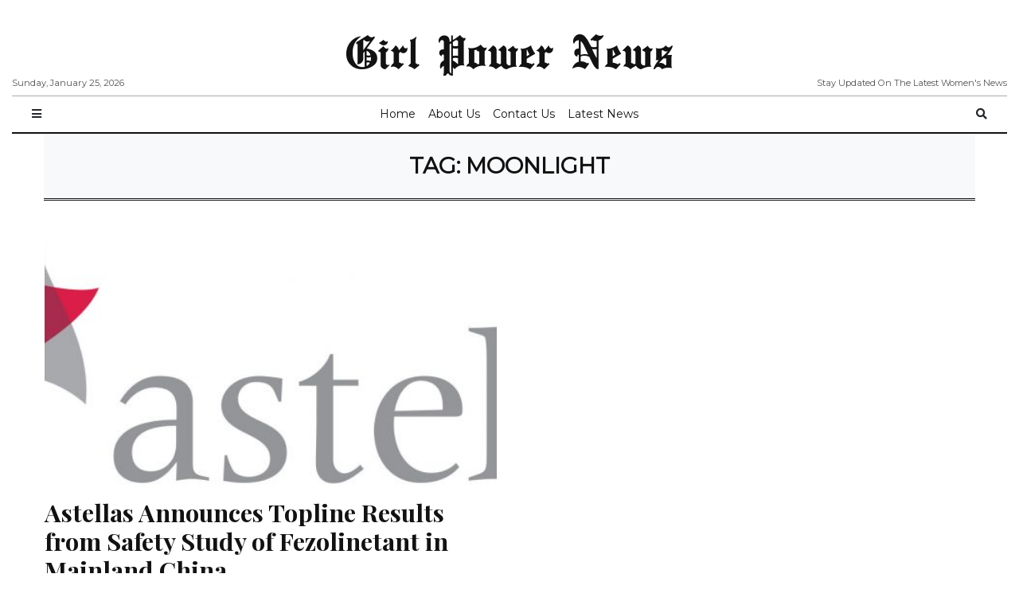

--- FILE ---
content_type: text/html; charset=UTF-8
request_url: https://girlpowernews.com/tag/moonlight/
body_size: 9529
content:
<!doctype html>
<html lang="en-US"
      prefix="og: http://ogp.me/ns#">
<head>
  <meta charset="utf-8">
  <meta name="viewport" content="width=device-width, initial-scale=1, shrink-to-fit=no">
  <title>Moonlight &#8211; Girl Power News</title>
<meta name='robots' content='max-image-preview:large' />

                        
            <link rel='dns-prefetch' href='//platform-api.sharethis.com' />
<link rel='dns-prefetch' href='//www.googletagmanager.com' />
<link rel='dns-prefetch' href='//fonts.googleapis.com' />
<link rel='dns-prefetch' href='//pagead2.googlesyndication.com' />
<link rel="alternate" type="application/rss+xml" title="Girl Power News &raquo; Feed" href="https://girlpowernews.com/feed/" />
<link rel="alternate" type="application/rss+xml" title="Girl Power News &raquo; Comments Feed" href="https://girlpowernews.com/comments/feed/" />
<script type="text/javascript" id="wpp-js" src="https://girlpowernews.com/wp-content/plugins/wordpress-popular-posts/assets/js/wpp.min.js?ver=7.3.6" data-sampling="0" data-sampling-rate="100" data-api-url="https://girlpowernews.com/wp-json/wordpress-popular-posts" data-post-id="0" data-token="8e51f386a2" data-lang="0" data-debug="0"></script>
<link rel="alternate" type="application/rss+xml" title="Girl Power News &raquo; Moonlight Tag Feed" href="https://girlpowernews.com/tag/moonlight/feed/" />
<style id='wp-img-auto-sizes-contain-inline-css' type='text/css'>
img:is([sizes=auto i],[sizes^="auto," i]){contain-intrinsic-size:3000px 1500px}
/*# sourceURL=wp-img-auto-sizes-contain-inline-css */
</style>
<style id='wp-emoji-styles-inline-css' type='text/css'>

	img.wp-smiley, img.emoji {
		display: inline !important;
		border: none !important;
		box-shadow: none !important;
		height: 1em !important;
		width: 1em !important;
		margin: 0 0.07em !important;
		vertical-align: -0.1em !important;
		background: none !important;
		padding: 0 !important;
	}
/*# sourceURL=wp-emoji-styles-inline-css */
</style>
<style id='wp-block-library-inline-css' type='text/css'>
:root{--wp-block-synced-color:#7a00df;--wp-block-synced-color--rgb:122,0,223;--wp-bound-block-color:var(--wp-block-synced-color);--wp-editor-canvas-background:#ddd;--wp-admin-theme-color:#007cba;--wp-admin-theme-color--rgb:0,124,186;--wp-admin-theme-color-darker-10:#006ba1;--wp-admin-theme-color-darker-10--rgb:0,107,160.5;--wp-admin-theme-color-darker-20:#005a87;--wp-admin-theme-color-darker-20--rgb:0,90,135;--wp-admin-border-width-focus:2px}@media (min-resolution:192dpi){:root{--wp-admin-border-width-focus:1.5px}}.wp-element-button{cursor:pointer}:root .has-very-light-gray-background-color{background-color:#eee}:root .has-very-dark-gray-background-color{background-color:#313131}:root .has-very-light-gray-color{color:#eee}:root .has-very-dark-gray-color{color:#313131}:root .has-vivid-green-cyan-to-vivid-cyan-blue-gradient-background{background:linear-gradient(135deg,#00d084,#0693e3)}:root .has-purple-crush-gradient-background{background:linear-gradient(135deg,#34e2e4,#4721fb 50%,#ab1dfe)}:root .has-hazy-dawn-gradient-background{background:linear-gradient(135deg,#faaca8,#dad0ec)}:root .has-subdued-olive-gradient-background{background:linear-gradient(135deg,#fafae1,#67a671)}:root .has-atomic-cream-gradient-background{background:linear-gradient(135deg,#fdd79a,#004a59)}:root .has-nightshade-gradient-background{background:linear-gradient(135deg,#330968,#31cdcf)}:root .has-midnight-gradient-background{background:linear-gradient(135deg,#020381,#2874fc)}:root{--wp--preset--font-size--normal:16px;--wp--preset--font-size--huge:42px}.has-regular-font-size{font-size:1em}.has-larger-font-size{font-size:2.625em}.has-normal-font-size{font-size:var(--wp--preset--font-size--normal)}.has-huge-font-size{font-size:var(--wp--preset--font-size--huge)}.has-text-align-center{text-align:center}.has-text-align-left{text-align:left}.has-text-align-right{text-align:right}.has-fit-text{white-space:nowrap!important}#end-resizable-editor-section{display:none}.aligncenter{clear:both}.items-justified-left{justify-content:flex-start}.items-justified-center{justify-content:center}.items-justified-right{justify-content:flex-end}.items-justified-space-between{justify-content:space-between}.screen-reader-text{border:0;clip-path:inset(50%);height:1px;margin:-1px;overflow:hidden;padding:0;position:absolute;width:1px;word-wrap:normal!important}.screen-reader-text:focus{background-color:#ddd;clip-path:none;color:#444;display:block;font-size:1em;height:auto;left:5px;line-height:normal;padding:15px 23px 14px;text-decoration:none;top:5px;width:auto;z-index:100000}html :where(.has-border-color){border-style:solid}html :where([style*=border-top-color]){border-top-style:solid}html :where([style*=border-right-color]){border-right-style:solid}html :where([style*=border-bottom-color]){border-bottom-style:solid}html :where([style*=border-left-color]){border-left-style:solid}html :where([style*=border-width]){border-style:solid}html :where([style*=border-top-width]){border-top-style:solid}html :where([style*=border-right-width]){border-right-style:solid}html :where([style*=border-bottom-width]){border-bottom-style:solid}html :where([style*=border-left-width]){border-left-style:solid}html :where(img[class*=wp-image-]){height:auto;max-width:100%}:where(figure){margin:0 0 1em}html :where(.is-position-sticky){--wp-admin--admin-bar--position-offset:var(--wp-admin--admin-bar--height,0px)}@media screen and (max-width:600px){html :where(.is-position-sticky){--wp-admin--admin-bar--position-offset:0px}}

/*# sourceURL=wp-block-library-inline-css */
</style><style id='global-styles-inline-css' type='text/css'>
:root{--wp--preset--aspect-ratio--square: 1;--wp--preset--aspect-ratio--4-3: 4/3;--wp--preset--aspect-ratio--3-4: 3/4;--wp--preset--aspect-ratio--3-2: 3/2;--wp--preset--aspect-ratio--2-3: 2/3;--wp--preset--aspect-ratio--16-9: 16/9;--wp--preset--aspect-ratio--9-16: 9/16;--wp--preset--color--black: #000000;--wp--preset--color--cyan-bluish-gray: #abb8c3;--wp--preset--color--white: #ffffff;--wp--preset--color--pale-pink: #f78da7;--wp--preset--color--vivid-red: #cf2e2e;--wp--preset--color--luminous-vivid-orange: #ff6900;--wp--preset--color--luminous-vivid-amber: #fcb900;--wp--preset--color--light-green-cyan: #7bdcb5;--wp--preset--color--vivid-green-cyan: #00d084;--wp--preset--color--pale-cyan-blue: #8ed1fc;--wp--preset--color--vivid-cyan-blue: #0693e3;--wp--preset--color--vivid-purple: #9b51e0;--wp--preset--gradient--vivid-cyan-blue-to-vivid-purple: linear-gradient(135deg,rgb(6,147,227) 0%,rgb(155,81,224) 100%);--wp--preset--gradient--light-green-cyan-to-vivid-green-cyan: linear-gradient(135deg,rgb(122,220,180) 0%,rgb(0,208,130) 100%);--wp--preset--gradient--luminous-vivid-amber-to-luminous-vivid-orange: linear-gradient(135deg,rgb(252,185,0) 0%,rgb(255,105,0) 100%);--wp--preset--gradient--luminous-vivid-orange-to-vivid-red: linear-gradient(135deg,rgb(255,105,0) 0%,rgb(207,46,46) 100%);--wp--preset--gradient--very-light-gray-to-cyan-bluish-gray: linear-gradient(135deg,rgb(238,238,238) 0%,rgb(169,184,195) 100%);--wp--preset--gradient--cool-to-warm-spectrum: linear-gradient(135deg,rgb(74,234,220) 0%,rgb(151,120,209) 20%,rgb(207,42,186) 40%,rgb(238,44,130) 60%,rgb(251,105,98) 80%,rgb(254,248,76) 100%);--wp--preset--gradient--blush-light-purple: linear-gradient(135deg,rgb(255,206,236) 0%,rgb(152,150,240) 100%);--wp--preset--gradient--blush-bordeaux: linear-gradient(135deg,rgb(254,205,165) 0%,rgb(254,45,45) 50%,rgb(107,0,62) 100%);--wp--preset--gradient--luminous-dusk: linear-gradient(135deg,rgb(255,203,112) 0%,rgb(199,81,192) 50%,rgb(65,88,208) 100%);--wp--preset--gradient--pale-ocean: linear-gradient(135deg,rgb(255,245,203) 0%,rgb(182,227,212) 50%,rgb(51,167,181) 100%);--wp--preset--gradient--electric-grass: linear-gradient(135deg,rgb(202,248,128) 0%,rgb(113,206,126) 100%);--wp--preset--gradient--midnight: linear-gradient(135deg,rgb(2,3,129) 0%,rgb(40,116,252) 100%);--wp--preset--font-size--small: 13px;--wp--preset--font-size--medium: 20px;--wp--preset--font-size--large: 36px;--wp--preset--font-size--x-large: 42px;--wp--preset--spacing--20: 0.44rem;--wp--preset--spacing--30: 0.67rem;--wp--preset--spacing--40: 1rem;--wp--preset--spacing--50: 1.5rem;--wp--preset--spacing--60: 2.25rem;--wp--preset--spacing--70: 3.38rem;--wp--preset--spacing--80: 5.06rem;--wp--preset--shadow--natural: 6px 6px 9px rgba(0, 0, 0, 0.2);--wp--preset--shadow--deep: 12px 12px 50px rgba(0, 0, 0, 0.4);--wp--preset--shadow--sharp: 6px 6px 0px rgba(0, 0, 0, 0.2);--wp--preset--shadow--outlined: 6px 6px 0px -3px rgb(255, 255, 255), 6px 6px rgb(0, 0, 0);--wp--preset--shadow--crisp: 6px 6px 0px rgb(0, 0, 0);}:where(.is-layout-flex){gap: 0.5em;}:where(.is-layout-grid){gap: 0.5em;}body .is-layout-flex{display: flex;}.is-layout-flex{flex-wrap: wrap;align-items: center;}.is-layout-flex > :is(*, div){margin: 0;}body .is-layout-grid{display: grid;}.is-layout-grid > :is(*, div){margin: 0;}:where(.wp-block-columns.is-layout-flex){gap: 2em;}:where(.wp-block-columns.is-layout-grid){gap: 2em;}:where(.wp-block-post-template.is-layout-flex){gap: 1.25em;}:where(.wp-block-post-template.is-layout-grid){gap: 1.25em;}.has-black-color{color: var(--wp--preset--color--black) !important;}.has-cyan-bluish-gray-color{color: var(--wp--preset--color--cyan-bluish-gray) !important;}.has-white-color{color: var(--wp--preset--color--white) !important;}.has-pale-pink-color{color: var(--wp--preset--color--pale-pink) !important;}.has-vivid-red-color{color: var(--wp--preset--color--vivid-red) !important;}.has-luminous-vivid-orange-color{color: var(--wp--preset--color--luminous-vivid-orange) !important;}.has-luminous-vivid-amber-color{color: var(--wp--preset--color--luminous-vivid-amber) !important;}.has-light-green-cyan-color{color: var(--wp--preset--color--light-green-cyan) !important;}.has-vivid-green-cyan-color{color: var(--wp--preset--color--vivid-green-cyan) !important;}.has-pale-cyan-blue-color{color: var(--wp--preset--color--pale-cyan-blue) !important;}.has-vivid-cyan-blue-color{color: var(--wp--preset--color--vivid-cyan-blue) !important;}.has-vivid-purple-color{color: var(--wp--preset--color--vivid-purple) !important;}.has-black-background-color{background-color: var(--wp--preset--color--black) !important;}.has-cyan-bluish-gray-background-color{background-color: var(--wp--preset--color--cyan-bluish-gray) !important;}.has-white-background-color{background-color: var(--wp--preset--color--white) !important;}.has-pale-pink-background-color{background-color: var(--wp--preset--color--pale-pink) !important;}.has-vivid-red-background-color{background-color: var(--wp--preset--color--vivid-red) !important;}.has-luminous-vivid-orange-background-color{background-color: var(--wp--preset--color--luminous-vivid-orange) !important;}.has-luminous-vivid-amber-background-color{background-color: var(--wp--preset--color--luminous-vivid-amber) !important;}.has-light-green-cyan-background-color{background-color: var(--wp--preset--color--light-green-cyan) !important;}.has-vivid-green-cyan-background-color{background-color: var(--wp--preset--color--vivid-green-cyan) !important;}.has-pale-cyan-blue-background-color{background-color: var(--wp--preset--color--pale-cyan-blue) !important;}.has-vivid-cyan-blue-background-color{background-color: var(--wp--preset--color--vivid-cyan-blue) !important;}.has-vivid-purple-background-color{background-color: var(--wp--preset--color--vivid-purple) !important;}.has-black-border-color{border-color: var(--wp--preset--color--black) !important;}.has-cyan-bluish-gray-border-color{border-color: var(--wp--preset--color--cyan-bluish-gray) !important;}.has-white-border-color{border-color: var(--wp--preset--color--white) !important;}.has-pale-pink-border-color{border-color: var(--wp--preset--color--pale-pink) !important;}.has-vivid-red-border-color{border-color: var(--wp--preset--color--vivid-red) !important;}.has-luminous-vivid-orange-border-color{border-color: var(--wp--preset--color--luminous-vivid-orange) !important;}.has-luminous-vivid-amber-border-color{border-color: var(--wp--preset--color--luminous-vivid-amber) !important;}.has-light-green-cyan-border-color{border-color: var(--wp--preset--color--light-green-cyan) !important;}.has-vivid-green-cyan-border-color{border-color: var(--wp--preset--color--vivid-green-cyan) !important;}.has-pale-cyan-blue-border-color{border-color: var(--wp--preset--color--pale-cyan-blue) !important;}.has-vivid-cyan-blue-border-color{border-color: var(--wp--preset--color--vivid-cyan-blue) !important;}.has-vivid-purple-border-color{border-color: var(--wp--preset--color--vivid-purple) !important;}.has-vivid-cyan-blue-to-vivid-purple-gradient-background{background: var(--wp--preset--gradient--vivid-cyan-blue-to-vivid-purple) !important;}.has-light-green-cyan-to-vivid-green-cyan-gradient-background{background: var(--wp--preset--gradient--light-green-cyan-to-vivid-green-cyan) !important;}.has-luminous-vivid-amber-to-luminous-vivid-orange-gradient-background{background: var(--wp--preset--gradient--luminous-vivid-amber-to-luminous-vivid-orange) !important;}.has-luminous-vivid-orange-to-vivid-red-gradient-background{background: var(--wp--preset--gradient--luminous-vivid-orange-to-vivid-red) !important;}.has-very-light-gray-to-cyan-bluish-gray-gradient-background{background: var(--wp--preset--gradient--very-light-gray-to-cyan-bluish-gray) !important;}.has-cool-to-warm-spectrum-gradient-background{background: var(--wp--preset--gradient--cool-to-warm-spectrum) !important;}.has-blush-light-purple-gradient-background{background: var(--wp--preset--gradient--blush-light-purple) !important;}.has-blush-bordeaux-gradient-background{background: var(--wp--preset--gradient--blush-bordeaux) !important;}.has-luminous-dusk-gradient-background{background: var(--wp--preset--gradient--luminous-dusk) !important;}.has-pale-ocean-gradient-background{background: var(--wp--preset--gradient--pale-ocean) !important;}.has-electric-grass-gradient-background{background: var(--wp--preset--gradient--electric-grass) !important;}.has-midnight-gradient-background{background: var(--wp--preset--gradient--midnight) !important;}.has-small-font-size{font-size: var(--wp--preset--font-size--small) !important;}.has-medium-font-size{font-size: var(--wp--preset--font-size--medium) !important;}.has-large-font-size{font-size: var(--wp--preset--font-size--large) !important;}.has-x-large-font-size{font-size: var(--wp--preset--font-size--x-large) !important;}
/*# sourceURL=global-styles-inline-css */
</style>

<style id='classic-theme-styles-inline-css' type='text/css'>
/*! This file is auto-generated */
.wp-block-button__link{color:#fff;background-color:#32373c;border-radius:9999px;box-shadow:none;text-decoration:none;padding:calc(.667em + 2px) calc(1.333em + 2px);font-size:1.125em}.wp-block-file__button{background:#32373c;color:#fff;text-decoration:none}
/*# sourceURL=/wp-includes/css/classic-themes.min.css */
</style>
<link rel='stylesheet' id='wp-ai-content-generator-css' href='https://girlpowernews.com/wp-content/plugins/gpt3-ai-content-generator/public/css/wp-ai-content-generator-public.css?ver=2.2' type='text/css' media='all' />
<link rel='stylesheet' id='wordpress-popular-posts-css-css' href='https://girlpowernews.com/wp-content/plugins/wordpress-popular-posts/assets/css/wpp.css?ver=7.3.6' type='text/css' media='all' />
<link rel='stylesheet' id='fontawesome-all-min-css' href='https://girlpowernews.com/wp-content/themes/newspaper/assets/fonts/fontawesome/css/all.min.css' type='text/css' media='all' />
<link rel='stylesheet' id='newspaper-weart-fonts-css' href='https://fonts.googleapis.com/css?family=Montserrat%7CPlayfair+Display%3A400%2C700%7CLora%3A400%2C700&#038;subset' type='text/css' media='all' />
<link rel='stylesheet' id='newspaper-weart-style-css' href='https://girlpowernews.com/wp-content/themes/newspaper/assets/weart.css' type='text/css' media='all' />
<link rel='stylesheet' id='newspaper-style-css' href='https://girlpowernews.com/wp-content/themes/newspaper/style.css?ver=6.9' type='text/css' media='all' />
<link rel='stylesheet' id='weart-featured-widget-style-css' href='https://girlpowernews.com/wp-content/plugins/weart-category-posts-widget/css/style.css?ver=1.0.1' type='text/css' media='all' />
<script type="text/javascript" src="https://girlpowernews.com/wp-includes/js/jquery/jquery.min.js?ver=3.7.1" id="jquery-core-js"></script>
<script type="text/javascript" src="https://girlpowernews.com/wp-includes/js/jquery/jquery-migrate.min.js?ver=3.4.1" id="jquery-migrate-js"></script>
<script type="text/javascript" src="https://girlpowernews.com/wp-content/plugins/gpt3-ai-content-generator/public/js/wp-ai-content-generator-public.js?ver=2.2" id="wp-ai-content-generator-js"></script>
<script type="text/javascript" src="//platform-api.sharethis.com/js/sharethis.js?ver=8.5.3#property=63152368a6e546001246878c&amp;product=gdpr-compliance-tool-v2&amp;source=simple-share-buttons-adder-wordpress" id="simple-share-buttons-adder-mu-js"></script>

<!-- Google tag (gtag.js) snippet added by Site Kit -->
<!-- Google Analytics snippet added by Site Kit -->
<script type="text/javascript" src="https://www.googletagmanager.com/gtag/js?id=GT-5DH86MH" id="google_gtagjs-js" async></script>
<script type="text/javascript" id="google_gtagjs-js-after">
/* <![CDATA[ */
window.dataLayer = window.dataLayer || [];function gtag(){dataLayer.push(arguments);}
gtag("set","linker",{"domains":["girlpowernews.com"]});
gtag("js", new Date());
gtag("set", "developer_id.dZTNiMT", true);
gtag("config", "GT-5DH86MH");
//# sourceURL=google_gtagjs-js-after
/* ]]> */
</script>
<link rel="https://api.w.org/" href="https://girlpowernews.com/wp-json/" /><link rel="alternate" title="JSON" type="application/json" href="https://girlpowernews.com/wp-json/wp/v2/tags/151" /><link rel="EditURI" type="application/rsd+xml" title="RSD" href="https://girlpowernews.com/xmlrpc.php?rsd" />
<meta name="generator" content="WordPress 6.9" />
<meta name="generator" content="Site Kit by Google 1.170.0" />            <style id="wpp-loading-animation-styles">@-webkit-keyframes bgslide{from{background-position-x:0}to{background-position-x:-200%}}@keyframes bgslide{from{background-position-x:0}to{background-position-x:-200%}}.wpp-widget-block-placeholder,.wpp-shortcode-placeholder{margin:0 auto;width:60px;height:3px;background:#dd3737;background:linear-gradient(90deg,#dd3737 0%,#571313 10%,#dd3737 100%);background-size:200% auto;border-radius:3px;-webkit-animation:bgslide 1s infinite linear;animation:bgslide 1s infinite linear}</style>
            
<!-- Google AdSense meta tags added by Site Kit -->
<meta name="google-adsense-platform-account" content="ca-host-pub-2644536267352236">
<meta name="google-adsense-platform-domain" content="sitekit.withgoogle.com">
<!-- End Google AdSense meta tags added by Site Kit -->

<!-- Google AdSense snippet added by Site Kit -->
<script type="text/javascript" async="async" src="https://pagead2.googlesyndication.com/pagead/js/adsbygoogle.js?client=ca-pub-2795894132657717&amp;host=ca-host-pub-2644536267352236" crossorigin="anonymous"></script>

<!-- End Google AdSense snippet added by Site Kit -->
<link rel="icon" href="https://girlpowernews.com/wp-content/uploads/2022/09/cropped-girl_power_news-32x32.png" sizes="32x32" />
<link rel="icon" href="https://girlpowernews.com/wp-content/uploads/2022/09/cropped-girl_power_news-192x192.png" sizes="192x192" />
<link rel="apple-touch-icon" href="https://girlpowernews.com/wp-content/uploads/2022/09/cropped-girl_power_news-180x180.png" />
<meta name="msapplication-TileImage" content="https://girlpowernews.com/wp-content/uploads/2022/09/cropped-girl_power_news-270x270.png" />
</head>
<body class="archive tag tag-moonlight tag-151 wp-theme-newspaper">


<header>
  <div class="container-fluid">
    <div class="row justify-content-center align-items-center mb-2 mt-3">
      <div class="left f-meta">
        Sunday, January 25, 2026      </div>
      <div class="col-12 logo text-center">
                    <p class="site-title"><a href="https://girlpowernews.com/" rel="home">Girl Power News</a></p>
                </div>
      <div class="right f-meta">
        Stay Updated On The Latest Women&#039;s News      </div>
    </div>
    <hr class="m-0">
  </div>
</header>

  <div id="header-nav">
    <nav class="navbar navbar-expand-md f-meta py-1" role="navigation">
      <div class="container-fluid">

        <button class="btn btn-sm bars">
          <i class="fas fa-bars"></i>
        </button>

        
        <div id="dd" class="collapse navbar-collapse"><ul id="menu-primary-menu" class="nav navbar-nav mx-auto"><li itemscope="itemscope" itemtype="https://www.schema.org/SiteNavigationElement" id="menu-item-491" class="menu-item menu-item-type-custom menu-item-object-custom menu-item-home menu-item-491 nav-item"><a title="Home" href="https://girlpowernews.com/" class="nav-link">Home</a></li>
<li itemscope="itemscope" itemtype="https://www.schema.org/SiteNavigationElement" id="menu-item-490" class="menu-item menu-item-type-post_type menu-item-object-page menu-item-490 nav-item"><a title="About Us" href="https://girlpowernews.com/about/" class="nav-link">About Us</a></li>
<li itemscope="itemscope" itemtype="https://www.schema.org/SiteNavigationElement" id="menu-item-500" class="menu-item menu-item-type-post_type menu-item-object-page menu-item-500 nav-item"><a title="Contact Us" href="https://girlpowernews.com/contact/" class="nav-link">Contact Us</a></li>
<li itemscope="itemscope" itemtype="https://www.schema.org/SiteNavigationElement" id="menu-item-733" class="menu-item menu-item-type-taxonomy menu-item-object-category menu-item-733 nav-item"><a title="Latest News" href="https://girlpowernews.com/women-in-the/news/" class="nav-link">Latest News</a></li>
</ul></div>
        <div id="social" class="social-channels d-none"><ul id="menu-social" class="nav navbar-nav mx-auto"><li itemscope="itemscope" itemtype="https://www.schema.org/SiteNavigationElement" id="menu-item-492" class="menu-item menu-item-type-custom menu-item-object-custom menu-item-492 nav-item"><a title="Instagram" href="https://www.instagram.com/girlpowergirlstrong/" class="nav-link">Instagram</a></li>
<li itemscope="itemscope" itemtype="https://www.schema.org/SiteNavigationElement" id="menu-item-496" class="menu-item menu-item-type-custom menu-item-object-custom menu-item-496 nav-item"><a title="Facebook" href="https://www.facebook.com/GirlPowerGirlStrong/" class="nav-link">Facebook</a></li>
<li itemscope="itemscope" itemtype="https://www.schema.org/SiteNavigationElement" id="menu-item-493" class="menu-item menu-item-type-custom menu-item-object-custom menu-item-493 nav-item"><a title="Twitter" href="https://twitter.com/1GirlPower1/" class="nav-link">Twitter</a></li>
<li itemscope="itemscope" itemtype="https://www.schema.org/SiteNavigationElement" id="menu-item-494" class="menu-item menu-item-type-custom menu-item-object-custom menu-item-494 nav-item"><a title="Pinterest" href="https://www.pinterest.com/1GirlPower1/" class="nav-link">Pinterest</a></li>
<li itemscope="itemscope" itemtype="https://www.schema.org/SiteNavigationElement" id="menu-item-495" class="menu-item menu-item-type-custom menu-item-object-custom menu-item-495 nav-item"><a title="YouTube" href="https://www.youtube.com/girlpowergirlstrong" class="nav-link">YouTube</a></li>
<li itemscope="itemscope" itemtype="https://www.schema.org/SiteNavigationElement" id="menu-item-497" class="menu-item menu-item-type-custom menu-item-object-custom menu-item-497 nav-item"><a title="TikTok" href="https://www.tiktok.com/@girlpowergirlstrong" class="nav-link">TikTok</a></li>
</ul></div>
        <button class="btn btn-sm" data-toggle="modal" data-target="#searchPopUp">
          <i class="fas fa-search"></i>
        </button>

      </div>
    </nav>
    <div class="container-fluid"><hr class="m-0 border-black border-2x"></div>
  </div>

<div id="mobile_menu" class="">
  <div id="mm_inner" class="inner">
    <div class="bg-light">
      <div class="d-flex p-3">
        <button type="button" class="close bars mx-auto" aria-label="Close">
          <span aria-hidden="true">&times;</span>
        </button>
      </div>
      <div class="logo text-center pb-3">
                  <p class="site-title"><a href="https://girlpowernews.com/" rel="home">Girl Power News</a></p>
              </div>
    </div>
    <div class="mobile-menu-ul f-meta"><ul id="menu-primary-menu-1" class="menu"><li class="menu-item menu-item-type-custom menu-item-object-custom menu-item-home menu-item-491"><a href="https://girlpowernews.com/">Home</a></li>
<li class="menu-item menu-item-type-post_type menu-item-object-page menu-item-490"><a href="https://girlpowernews.com/about/">About Us</a></li>
<li class="menu-item menu-item-type-post_type menu-item-object-page menu-item-500"><a href="https://girlpowernews.com/contact/">Contact Us</a></li>
<li class="menu-item menu-item-type-taxonomy menu-item-object-category menu-item-733"><a href="https://girlpowernews.com/women-in-the/news/">Latest News</a></li>
</ul></div>  </div>
</div>
<div class="container">

  <!-- top -->
    <div class="py-4 px-3 bg-light text-center">
      <h1 class="f-meta text-uppercase h3 m-0">Tag: <span>Moonlight</span></h1>
    </div>
    <hr class="m-0 border-black border-double">
  <!-- end -->

      <!-- masonry grid articles -->
      <div class="row infinite-scroll" id="masonry">
        <div class="grid-sizer col-lg-3 col-md-6"></div>
            <article class="col-lg-3 col-md-6 article-list border item-hover infinite-post tag-large post-508 post type-post status-publish format-standard has-post-thumbnail hentry category-news tag-astellas-pharma-inc tag-bright-sky tag-china tag-menopause tag-moonlight tag-nk3 tag-research tag-safety-study tag-study tag-vms">
      <a href="https://girlpowernews.com/news/astellas-announces-topline-results-from-safety-study-of-fezolinetant-in-mainland-china/" title="Astellas Announces Topline Results from Safety Study of Fezolinetant in Mainland China">
        <div class="inner pt-3">
                      <div class="featured-img lazy mb-3" data-src="https://girlpowernews.com/wp-content/uploads/2022/09/Astellas_Logo-1024x281.jpg"></div>
                    <h2 class="title h3">Astellas Announces Topline Results from Safety Study of Fezolinetant in Mainland China</h2>
          <div class="excerpt"><p>Clinical trial evaluated the safety and tolerability of 30 mg dose for the treatment of vasomotor symptoms (VMS) associated with menopause</p>
</div>
              <div class="meta f-meta my-3">
      <span class="author">By Girl Power News</span>
      <span class="cat">, in News </span>
      <span class="date">, at September 5, 2022</span>
          </div>
            <hr class="my-0">
        </div>
      </a>
    </article>
        </div>
    <!-- end -->
        <hr class="m-0 border-double">
    <div class="row f-meta text-uppercase text-center">
          </div><!-- .row -->
  
</div>

<footer id="footer">
  <div class="container f-meta">
      <hr class="m-0 border-black border-double">
  <div class="sidebar" id="sidebar-footer">
    <div class="row">
      
<div id="wpp-2" class="popular-posts box col-lg-4 col-md-6 border-right py-4">

</div>
<div id="text-4" class="widget_text box col-lg-4 col-md-6 border-right py-4">			<div class="textwidget"><p><center></p>
<figure id="attachment_661" aria-describedby="caption-attachment-661" style="width: 165px" class="wp-caption alignnone"><a href="https://airabela.com/collections/girl-power"><img loading="lazy" decoding="async" class="size-medium wp-image-661" src="https://girlpowernews.com/wp-content/uploads/2022/09/girl-power-t-shirts-165x300.png" alt="Girl Power T-Shirts" width="165" height="300" srcset="https://girlpowernews.com/wp-content/uploads/2022/09/girl-power-t-shirts-165x300.png 165w, https://girlpowernews.com/wp-content/uploads/2022/09/girl-power-t-shirts-55x100.png 55w, https://girlpowernews.com/wp-content/uploads/2022/09/girl-power-t-shirts-500x909.png 500w, https://girlpowernews.com/wp-content/uploads/2022/09/girl-power-t-shirts.png 550w" sizes="auto, (max-width: 165px) 100vw, 165px" /></a><figcaption id="caption-attachment-661" class="wp-caption-text">Girl Power T-Shirts</figcaption></figure>
<p></center></p>
</div>
		</div><div id="linkcat-2" class="widget_links box col-lg-4 col-md-6 border-right py-4"><h4 class="f-meta mb-3 h6 pb-1 border-bottom">Our Friends</h4>
	<ul class='xoxo blogroll'>
<li><a href="https://ancientsociety.com/" title="Ancient Egypt" target="_blank">Ancient Society</a></li>
<li><a href="https://www.girlpowergirlstrong.com/" title="Female Empowerment" target="_blank">Girl Power! ❤️ Girl Strong!</a></li>
<li><a href="https://knowmy.pet/" target="_blank">Know My ? Pet</a></li>
<li><a href="https://aireona.com/" title="Aireona&#8217;s Romance Book Reviews" target="_blank">Romance Book Reviews</a></li>
<li><a href="https://royallineofsuccession.com/" title="Royal Line of Succession" target="_blank">Royal Line of Succession ?</a></li>
<li><a href="https://socialmedia.events/" title="Social Media Holidays" target="_top">Social Media #️⃣ Events Calendar</a></li>
<li><a href="https://theafterlifesaga.com/" title="The Afterlife Saga Books" target="_blank">The Afterlife Saga ☥</a></li>
<li><a href="http://whatdoesmybirthdaymean.com/" title="Birthday Meaning" target="_blank">What Does My Birthday Mean? ?</a></li>

	</ul>
</div>
    </div>
  </div>
  <hr class="border-2x border-black m-0">
    
<div class="copyright">
<p>Girl Power News is &copy; 2023. All rights reserved. [<a href="https://girlpowernews.com/privacy-policy/">Privacy Policy</a>]</p>
</div></div></footer>

<div class="modal fade" id="searchPopUp" tabindex="-1" role="dialog" aria-labelledby="searchPopUpLabel" aria-hidden="true">
<div class="modal-dialog modal-dialog-centered" role="document">
<div class="modal-content">
<div class="modal-body">
<form role="search" method="get" id="searchform" action="https://girlpowernews.com/">
  <div class="input-group">
    <input type="text" name="s" id="s" class="form-control" placeholder="Search..." aria-label="Search..." aria-describedby="basic-addon2">
    <div class="input-group-append">
      <button type="submit" class="btn btn-secondary"><i class="fas fa-search"></i></button>
    </div>
  </div>
</form></div></div></div></div>

            <script type="speculationrules">
{"prefetch":[{"source":"document","where":{"and":[{"href_matches":"/*"},{"not":{"href_matches":["/wp-*.php","/wp-admin/*","/wp-content/uploads/*","/wp-content/*","/wp-content/plugins/*","/wp-content/themes/newspaper/*","/*\\?(.+)"]}},{"not":{"selector_matches":"a[rel~=\"nofollow\"]"}},{"not":{"selector_matches":".no-prefetch, .no-prefetch a"}}]},"eagerness":"conservative"}]}
</script>
<script type="text/javascript" id="wpaicg-init-js-extra">
/* <![CDATA[ */
var wpaicgParams = {"ajax_url":"https://girlpowernews.com/wp-admin/admin-ajax.php","search_nonce":"50bf3e3670","logged_in":"0","languages":{"source":"Sources","no_result":"No result found","wrong":"Something went wrong","prompt_strength":"Please enter a valid prompt strength value.","num_inference_steps":"Please enter a valid number of inference steps value.","guidance_scale":"Please enter a valid guidance scale value.","error_image":"Please select least one image for generate","save_image_success":"Save images to media successfully","select_all":"Select All","unselect":"Unselect","select_save_error":"Please select least one image to save","alternative":"Alternative Text","title":"Title","edit_image":"Edit Image","caption":"Caption","description":"Description","save":"Save","removed_pdf":"Your pdf session is cleared"},"katex_enabled":"0"};
//# sourceURL=wpaicg-init-js-extra
/* ]]> */
</script>
<script type="text/javascript" src="https://girlpowernews.com/wp-content/plugins/gpt3-ai-content-generator/public/js/wpaicg-init.js" id="wpaicg-init-js"></script>
<script type="text/javascript" src="https://girlpowernews.com/wp-content/plugins/gpt3-ai-content-generator/public/js/wpaicg-chat.js" id="wpaicg-chat-script-js"></script>
<script type="text/javascript" src="https://girlpowernews.com/wp-content/plugins/gpt3-ai-content-generator/public/js/marked.js" id="wpaicg-markdown-script-js"></script>
<script type="text/javascript" src="https://girlpowernews.com/wp-content/plugins/gpt3-ai-content-generator/public/js/recorder.js" id="wpaicg-chat-recorder-js"></script>
<script type="text/javascript" src="https://girlpowernews.com/wp-content/plugins/simple-share-buttons-adder/js/ssba.js?ver=1758723371" id="simple-share-buttons-adder-ssba-js"></script>
<script type="text/javascript" id="simple-share-buttons-adder-ssba-js-after">
/* <![CDATA[ */
Main.boot( [] );
//# sourceURL=simple-share-buttons-adder-ssba-js-after
/* ]]> */
</script>
<script type="text/javascript" src="https://girlpowernews.com/wp-includes/js/imagesloaded.min.js?ver=5.0.0" id="imagesloaded-js"></script>
<script type="text/javascript" src="https://girlpowernews.com/wp-includes/js/masonry.min.js?ver=4.2.2" id="masonry-js"></script>
<script type="text/javascript" src="https://girlpowernews.com/wp-includes/js/jquery/jquery.masonry.min.js?ver=3.1.2b" id="jquery-masonry-js"></script>
<script type="text/javascript" src="https://girlpowernews.com/wp-content/themes/newspaper/assets/js/jquery.infinitescroll.min.js" id="jquery-infinitescroll-min-js"></script>
<script type="text/javascript" src="https://girlpowernews.com/wp-content/themes/newspaper/assets/js/lazyload.min.js" id="lazyload-min-js"></script>
<script type="text/javascript" src="https://girlpowernews.com/wp-content/themes/newspaper/assets/js/bootstrap.bundle.min.js" id="bootstrap-boundle-min-js"></script>
<script type="text/javascript" src="https://girlpowernews.com/wp-content/themes/newspaper/assets/weart.js" id="newspaper-weart-js"></script>
<script id="wp-emoji-settings" type="application/json">
{"baseUrl":"https://s.w.org/images/core/emoji/17.0.2/72x72/","ext":".png","svgUrl":"https://s.w.org/images/core/emoji/17.0.2/svg/","svgExt":".svg","source":{"concatemoji":"https://girlpowernews.com/wp-includes/js/wp-emoji-release.min.js?ver=6.9"}}
</script>
<script type="module">
/* <![CDATA[ */
/*! This file is auto-generated */
const a=JSON.parse(document.getElementById("wp-emoji-settings").textContent),o=(window._wpemojiSettings=a,"wpEmojiSettingsSupports"),s=["flag","emoji"];function i(e){try{var t={supportTests:e,timestamp:(new Date).valueOf()};sessionStorage.setItem(o,JSON.stringify(t))}catch(e){}}function c(e,t,n){e.clearRect(0,0,e.canvas.width,e.canvas.height),e.fillText(t,0,0);t=new Uint32Array(e.getImageData(0,0,e.canvas.width,e.canvas.height).data);e.clearRect(0,0,e.canvas.width,e.canvas.height),e.fillText(n,0,0);const a=new Uint32Array(e.getImageData(0,0,e.canvas.width,e.canvas.height).data);return t.every((e,t)=>e===a[t])}function p(e,t){e.clearRect(0,0,e.canvas.width,e.canvas.height),e.fillText(t,0,0);var n=e.getImageData(16,16,1,1);for(let e=0;e<n.data.length;e++)if(0!==n.data[e])return!1;return!0}function u(e,t,n,a){switch(t){case"flag":return n(e,"\ud83c\udff3\ufe0f\u200d\u26a7\ufe0f","\ud83c\udff3\ufe0f\u200b\u26a7\ufe0f")?!1:!n(e,"\ud83c\udde8\ud83c\uddf6","\ud83c\udde8\u200b\ud83c\uddf6")&&!n(e,"\ud83c\udff4\udb40\udc67\udb40\udc62\udb40\udc65\udb40\udc6e\udb40\udc67\udb40\udc7f","\ud83c\udff4\u200b\udb40\udc67\u200b\udb40\udc62\u200b\udb40\udc65\u200b\udb40\udc6e\u200b\udb40\udc67\u200b\udb40\udc7f");case"emoji":return!a(e,"\ud83e\u1fac8")}return!1}function f(e,t,n,a){let r;const o=(r="undefined"!=typeof WorkerGlobalScope&&self instanceof WorkerGlobalScope?new OffscreenCanvas(300,150):document.createElement("canvas")).getContext("2d",{willReadFrequently:!0}),s=(o.textBaseline="top",o.font="600 32px Arial",{});return e.forEach(e=>{s[e]=t(o,e,n,a)}),s}function r(e){var t=document.createElement("script");t.src=e,t.defer=!0,document.head.appendChild(t)}a.supports={everything:!0,everythingExceptFlag:!0},new Promise(t=>{let n=function(){try{var e=JSON.parse(sessionStorage.getItem(o));if("object"==typeof e&&"number"==typeof e.timestamp&&(new Date).valueOf()<e.timestamp+604800&&"object"==typeof e.supportTests)return e.supportTests}catch(e){}return null}();if(!n){if("undefined"!=typeof Worker&&"undefined"!=typeof OffscreenCanvas&&"undefined"!=typeof URL&&URL.createObjectURL&&"undefined"!=typeof Blob)try{var e="postMessage("+f.toString()+"("+[JSON.stringify(s),u.toString(),c.toString(),p.toString()].join(",")+"));",a=new Blob([e],{type:"text/javascript"});const r=new Worker(URL.createObjectURL(a),{name:"wpTestEmojiSupports"});return void(r.onmessage=e=>{i(n=e.data),r.terminate(),t(n)})}catch(e){}i(n=f(s,u,c,p))}t(n)}).then(e=>{for(const n in e)a.supports[n]=e[n],a.supports.everything=a.supports.everything&&a.supports[n],"flag"!==n&&(a.supports.everythingExceptFlag=a.supports.everythingExceptFlag&&a.supports[n]);var t;a.supports.everythingExceptFlag=a.supports.everythingExceptFlag&&!a.supports.flag,a.supports.everything||((t=a.source||{}).concatemoji?r(t.concatemoji):t.wpemoji&&t.twemoji&&(r(t.twemoji),r(t.wpemoji)))});
//# sourceURL=https://girlpowernews.com/wp-includes/js/wp-emoji-loader.min.js
/* ]]> */
</script>


</body>
</html>

--- FILE ---
content_type: text/html; charset=utf-8
request_url: https://www.google.com/recaptcha/api2/aframe
body_size: 265
content:
<!DOCTYPE HTML><html><head><meta http-equiv="content-type" content="text/html; charset=UTF-8"></head><body><script nonce="7lAR3oyp7sLlskP3E20Wog">/** Anti-fraud and anti-abuse applications only. See google.com/recaptcha */ try{var clients={'sodar':'https://pagead2.googlesyndication.com/pagead/sodar?'};window.addEventListener("message",function(a){try{if(a.source===window.parent){var b=JSON.parse(a.data);var c=clients[b['id']];if(c){var d=document.createElement('img');d.src=c+b['params']+'&rc='+(localStorage.getItem("rc::a")?sessionStorage.getItem("rc::b"):"");window.document.body.appendChild(d);sessionStorage.setItem("rc::e",parseInt(sessionStorage.getItem("rc::e")||0)+1);localStorage.setItem("rc::h",'1769383398538');}}}catch(b){}});window.parent.postMessage("_grecaptcha_ready", "*");}catch(b){}</script></body></html>